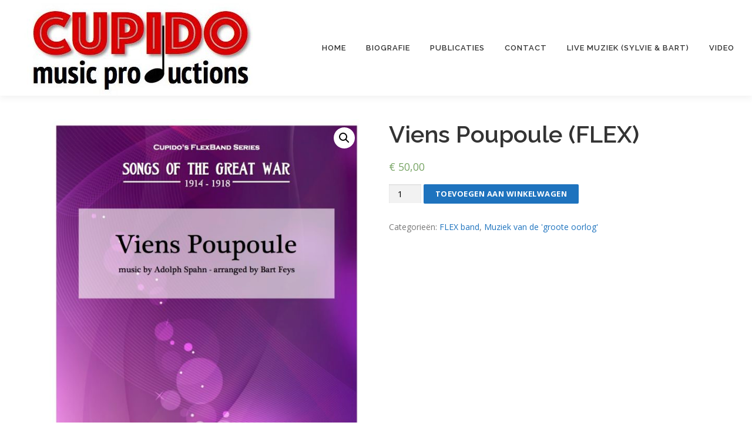

--- FILE ---
content_type: text/html; charset=UTF-8
request_url: https://www.cupidomusic.be/publicaties/harmonieorkest/muziek-van-de-groote-oorlog/viens-poupoule-flex/
body_size: 13523
content:
<!DOCTYPE html>
<html dir="ltr" lang="nl-NL"
	prefix="og: https://ogp.me/ns#" >
<head>
<meta charset="UTF-8">
<meta name="viewport" content="width=device-width, initial-scale=1">
<link rel="profile" href="http://gmpg.org/xfn/11">
<title>Viens Poupoule (FLEX) - CUPIDO MUSIC PRODUCTIONS</title>

		<!-- All in One SEO 4.2.8 - aioseo.com -->
		<meta name="robots" content="max-image-preview:large" />
		<link rel="canonical" href="https://www.cupidomusic.be/publicaties/harmonieorkest/muziek-van-de-groote-oorlog/viens-poupoule-flex/" />
		<meta name="generator" content="All in One SEO (AIOSEO) 4.2.8 " />
		<meta property="og:locale" content="nl_NL" />
		<meta property="og:site_name" content="CUPIDO MUSIC PRODUCTIONS -" />
		<meta property="og:type" content="article" />
		<meta property="og:title" content="Viens Poupoule (FLEX) - CUPIDO MUSIC PRODUCTIONS" />
		<meta property="og:url" content="https://www.cupidomusic.be/publicaties/harmonieorkest/muziek-van-de-groote-oorlog/viens-poupoule-flex/" />
		<meta property="og:image" content="https://www.cupidomusic.be/wp-content/uploads/2017/03/cropped-cropped-cupidologoweb-1.jpg" />
		<meta property="og:image:secure_url" content="https://www.cupidomusic.be/wp-content/uploads/2017/03/cropped-cropped-cupidologoweb-1.jpg" />
		<meta property="og:image:width" content="425" />
		<meta property="og:image:height" content="163" />
		<meta property="article:published_time" content="2018-06-28T18:54:56+00:00" />
		<meta property="article:modified_time" content="2018-06-28T19:45:25+00:00" />
		<meta name="twitter:card" content="summary_large_image" />
		<meta name="twitter:title" content="Viens Poupoule (FLEX) - CUPIDO MUSIC PRODUCTIONS" />
		<meta name="twitter:image" content="https://www.cupidomusic.be/wp-content/uploads/2017/03/cropped-cropped-cupidologoweb-1.jpg" />
		<script type="application/ld+json" class="aioseo-schema">
			{"@context":"https:\/\/schema.org","@graph":[{"@type":"BreadcrumbList","@id":"https:\/\/www.cupidomusic.be\/publicaties\/harmonieorkest\/muziek-van-de-groote-oorlog\/viens-poupoule-flex\/#breadcrumblist","itemListElement":[{"@type":"ListItem","@id":"https:\/\/www.cupidomusic.be\/#listItem","position":1,"item":{"@type":"WebPage","@id":"https:\/\/www.cupidomusic.be\/","name":"Home","description":"CUPIDO MUSIC PRODUCTIONS COMPONIST \u2013 UITGEVER \u2013 PIANIST \u2013 DIRIGENT \u2013 ORGANISATOR Welkom op mijn website! Al vele jaren maak ik arrangementen voor de koren en orkesten waarbij ik als dirigent verbonden ben. U kunt bij mij ook terecht voor nieuwe arrangementen voor blaasorkest, big band, koor en andere (flexibele) bezettingen, op maat van uw","url":"https:\/\/www.cupidomusic.be\/"},"nextItem":"https:\/\/www.cupidomusic.be\/publicaties\/harmonieorkest\/muziek-van-de-groote-oorlog\/viens-poupoule-flex\/#listItem"},{"@type":"ListItem","@id":"https:\/\/www.cupidomusic.be\/publicaties\/harmonieorkest\/muziek-van-de-groote-oorlog\/viens-poupoule-flex\/#listItem","position":2,"item":{"@type":"WebPage","@id":"https:\/\/www.cupidomusic.be\/publicaties\/harmonieorkest\/muziek-van-de-groote-oorlog\/viens-poupoule-flex\/","name":"Viens Poupoule (FLEX)","url":"https:\/\/www.cupidomusic.be\/publicaties\/harmonieorkest\/muziek-van-de-groote-oorlog\/viens-poupoule-flex\/"},"previousItem":"https:\/\/www.cupidomusic.be\/#listItem"}]},{"@type":"ItemPage","@id":"https:\/\/www.cupidomusic.be\/publicaties\/harmonieorkest\/muziek-van-de-groote-oorlog\/viens-poupoule-flex\/#itempage","url":"https:\/\/www.cupidomusic.be\/publicaties\/harmonieorkest\/muziek-van-de-groote-oorlog\/viens-poupoule-flex\/","name":"Viens Poupoule (FLEX) - CUPIDO MUSIC PRODUCTIONS","inLanguage":"nl-NL","isPartOf":{"@id":"https:\/\/www.cupidomusic.be\/#website"},"breadcrumb":{"@id":"https:\/\/www.cupidomusic.be\/publicaties\/harmonieorkest\/muziek-van-de-groote-oorlog\/viens-poupoule-flex\/#breadcrumblist"},"author":"https:\/\/www.cupidomusic.be\/author\/bart\/#author","creator":"https:\/\/www.cupidomusic.be\/author\/bart\/#author","image":{"@type":"ImageObject","url":"https:\/\/www.cupidomusic.be\/wp-content\/uploads\/2018\/06\/COVER_VIENS-POUPOULE_flex.jpg","@id":"https:\/\/www.cupidomusic.be\/#mainImage","width":1239,"height":1754},"primaryImageOfPage":{"@id":"https:\/\/www.cupidomusic.be\/publicaties\/harmonieorkest\/muziek-van-de-groote-oorlog\/viens-poupoule-flex\/#mainImage"},"datePublished":"2018-06-28T18:54:56+02:00","dateModified":"2018-06-28T19:45:25+02:00"},{"@type":"Organization","@id":"https:\/\/www.cupidomusic.be\/#organization","name":"CUPIDO MUSIC PRODUCTIONS","url":"https:\/\/www.cupidomusic.be\/","logo":{"@type":"ImageObject","url":"https:\/\/www.cupidomusic.be\/wp-content\/uploads\/2017\/03\/cropped-cropped-cupidologoweb-1.jpg","@id":"https:\/\/www.cupidomusic.be\/#organizationLogo","width":425,"height":163},"image":{"@id":"https:\/\/www.cupidomusic.be\/#organizationLogo"}},{"@type":"WebSite","@id":"https:\/\/www.cupidomusic.be\/#website","url":"https:\/\/www.cupidomusic.be\/","name":"CUPIDO MUSIC PRODUCTIONS","inLanguage":"nl-NL","publisher":{"@id":"https:\/\/www.cupidomusic.be\/#organization"}}]}
		</script>
		<!-- All in One SEO -->

<link rel='dns-prefetch' href='//fonts.googleapis.com' />
<link rel="alternate" type="application/rss+xml" title="CUPIDO MUSIC PRODUCTIONS &raquo; feed" href="https://www.cupidomusic.be/feed/" />
<link rel="alternate" type="application/rss+xml" title="CUPIDO MUSIC PRODUCTIONS &raquo; reactiesfeed" href="https://www.cupidomusic.be/comments/feed/" />
<link rel="alternate" type="application/rss+xml" title="CUPIDO MUSIC PRODUCTIONS &raquo; Viens Poupoule (FLEX) reactiesfeed" href="https://www.cupidomusic.be/publicaties/harmonieorkest/muziek-van-de-groote-oorlog/viens-poupoule-flex/feed/" />
<script type="text/javascript">
/* <![CDATA[ */
window._wpemojiSettings = {"baseUrl":"https:\/\/s.w.org\/images\/core\/emoji\/14.0.0\/72x72\/","ext":".png","svgUrl":"https:\/\/s.w.org\/images\/core\/emoji\/14.0.0\/svg\/","svgExt":".svg","source":{"concatemoji":"https:\/\/www.cupidomusic.be\/wp-includes\/js\/wp-emoji-release.min.js?ver=6.4.7"}};
/*! This file is auto-generated */
!function(i,n){var o,s,e;function c(e){try{var t={supportTests:e,timestamp:(new Date).valueOf()};sessionStorage.setItem(o,JSON.stringify(t))}catch(e){}}function p(e,t,n){e.clearRect(0,0,e.canvas.width,e.canvas.height),e.fillText(t,0,0);var t=new Uint32Array(e.getImageData(0,0,e.canvas.width,e.canvas.height).data),r=(e.clearRect(0,0,e.canvas.width,e.canvas.height),e.fillText(n,0,0),new Uint32Array(e.getImageData(0,0,e.canvas.width,e.canvas.height).data));return t.every(function(e,t){return e===r[t]})}function u(e,t,n){switch(t){case"flag":return n(e,"\ud83c\udff3\ufe0f\u200d\u26a7\ufe0f","\ud83c\udff3\ufe0f\u200b\u26a7\ufe0f")?!1:!n(e,"\ud83c\uddfa\ud83c\uddf3","\ud83c\uddfa\u200b\ud83c\uddf3")&&!n(e,"\ud83c\udff4\udb40\udc67\udb40\udc62\udb40\udc65\udb40\udc6e\udb40\udc67\udb40\udc7f","\ud83c\udff4\u200b\udb40\udc67\u200b\udb40\udc62\u200b\udb40\udc65\u200b\udb40\udc6e\u200b\udb40\udc67\u200b\udb40\udc7f");case"emoji":return!n(e,"\ud83e\udef1\ud83c\udffb\u200d\ud83e\udef2\ud83c\udfff","\ud83e\udef1\ud83c\udffb\u200b\ud83e\udef2\ud83c\udfff")}return!1}function f(e,t,n){var r="undefined"!=typeof WorkerGlobalScope&&self instanceof WorkerGlobalScope?new OffscreenCanvas(300,150):i.createElement("canvas"),a=r.getContext("2d",{willReadFrequently:!0}),o=(a.textBaseline="top",a.font="600 32px Arial",{});return e.forEach(function(e){o[e]=t(a,e,n)}),o}function t(e){var t=i.createElement("script");t.src=e,t.defer=!0,i.head.appendChild(t)}"undefined"!=typeof Promise&&(o="wpEmojiSettingsSupports",s=["flag","emoji"],n.supports={everything:!0,everythingExceptFlag:!0},e=new Promise(function(e){i.addEventListener("DOMContentLoaded",e,{once:!0})}),new Promise(function(t){var n=function(){try{var e=JSON.parse(sessionStorage.getItem(o));if("object"==typeof e&&"number"==typeof e.timestamp&&(new Date).valueOf()<e.timestamp+604800&&"object"==typeof e.supportTests)return e.supportTests}catch(e){}return null}();if(!n){if("undefined"!=typeof Worker&&"undefined"!=typeof OffscreenCanvas&&"undefined"!=typeof URL&&URL.createObjectURL&&"undefined"!=typeof Blob)try{var e="postMessage("+f.toString()+"("+[JSON.stringify(s),u.toString(),p.toString()].join(",")+"));",r=new Blob([e],{type:"text/javascript"}),a=new Worker(URL.createObjectURL(r),{name:"wpTestEmojiSupports"});return void(a.onmessage=function(e){c(n=e.data),a.terminate(),t(n)})}catch(e){}c(n=f(s,u,p))}t(n)}).then(function(e){for(var t in e)n.supports[t]=e[t],n.supports.everything=n.supports.everything&&n.supports[t],"flag"!==t&&(n.supports.everythingExceptFlag=n.supports.everythingExceptFlag&&n.supports[t]);n.supports.everythingExceptFlag=n.supports.everythingExceptFlag&&!n.supports.flag,n.DOMReady=!1,n.readyCallback=function(){n.DOMReady=!0}}).then(function(){return e}).then(function(){var e;n.supports.everything||(n.readyCallback(),(e=n.source||{}).concatemoji?t(e.concatemoji):e.wpemoji&&e.twemoji&&(t(e.twemoji),t(e.wpemoji)))}))}((window,document),window._wpemojiSettings);
/* ]]> */
</script>
<style id='wp-emoji-styles-inline-css' type='text/css'>

	img.wp-smiley, img.emoji {
		display: inline !important;
		border: none !important;
		box-shadow: none !important;
		height: 1em !important;
		width: 1em !important;
		margin: 0 0.07em !important;
		vertical-align: -0.1em !important;
		background: none !important;
		padding: 0 !important;
	}
</style>
<link rel='stylesheet' id='wp-block-library-css' href='https://www.cupidomusic.be/wp-includes/css/dist/block-library/style.min.css?ver=6.4.7' type='text/css' media='all' />
<link rel='stylesheet' id='wc-blocks-vendors-style-css' href='https://www.cupidomusic.be/wp-content/plugins/woocommerce/packages/woocommerce-blocks/build/wc-blocks-vendors-style.css?ver=8.9.2' type='text/css' media='all' />
<link rel='stylesheet' id='wc-blocks-style-css' href='https://www.cupidomusic.be/wp-content/plugins/woocommerce/packages/woocommerce-blocks/build/wc-blocks-style.css?ver=8.9.2' type='text/css' media='all' />
<style id='classic-theme-styles-inline-css' type='text/css'>
/*! This file is auto-generated */
.wp-block-button__link{color:#fff;background-color:#32373c;border-radius:9999px;box-shadow:none;text-decoration:none;padding:calc(.667em + 2px) calc(1.333em + 2px);font-size:1.125em}.wp-block-file__button{background:#32373c;color:#fff;text-decoration:none}
</style>
<style id='global-styles-inline-css' type='text/css'>
body{--wp--preset--color--black: #000000;--wp--preset--color--cyan-bluish-gray: #abb8c3;--wp--preset--color--white: #ffffff;--wp--preset--color--pale-pink: #f78da7;--wp--preset--color--vivid-red: #cf2e2e;--wp--preset--color--luminous-vivid-orange: #ff6900;--wp--preset--color--luminous-vivid-amber: #fcb900;--wp--preset--color--light-green-cyan: #7bdcb5;--wp--preset--color--vivid-green-cyan: #00d084;--wp--preset--color--pale-cyan-blue: #8ed1fc;--wp--preset--color--vivid-cyan-blue: #0693e3;--wp--preset--color--vivid-purple: #9b51e0;--wp--preset--gradient--vivid-cyan-blue-to-vivid-purple: linear-gradient(135deg,rgba(6,147,227,1) 0%,rgb(155,81,224) 100%);--wp--preset--gradient--light-green-cyan-to-vivid-green-cyan: linear-gradient(135deg,rgb(122,220,180) 0%,rgb(0,208,130) 100%);--wp--preset--gradient--luminous-vivid-amber-to-luminous-vivid-orange: linear-gradient(135deg,rgba(252,185,0,1) 0%,rgba(255,105,0,1) 100%);--wp--preset--gradient--luminous-vivid-orange-to-vivid-red: linear-gradient(135deg,rgba(255,105,0,1) 0%,rgb(207,46,46) 100%);--wp--preset--gradient--very-light-gray-to-cyan-bluish-gray: linear-gradient(135deg,rgb(238,238,238) 0%,rgb(169,184,195) 100%);--wp--preset--gradient--cool-to-warm-spectrum: linear-gradient(135deg,rgb(74,234,220) 0%,rgb(151,120,209) 20%,rgb(207,42,186) 40%,rgb(238,44,130) 60%,rgb(251,105,98) 80%,rgb(254,248,76) 100%);--wp--preset--gradient--blush-light-purple: linear-gradient(135deg,rgb(255,206,236) 0%,rgb(152,150,240) 100%);--wp--preset--gradient--blush-bordeaux: linear-gradient(135deg,rgb(254,205,165) 0%,rgb(254,45,45) 50%,rgb(107,0,62) 100%);--wp--preset--gradient--luminous-dusk: linear-gradient(135deg,rgb(255,203,112) 0%,rgb(199,81,192) 50%,rgb(65,88,208) 100%);--wp--preset--gradient--pale-ocean: linear-gradient(135deg,rgb(255,245,203) 0%,rgb(182,227,212) 50%,rgb(51,167,181) 100%);--wp--preset--gradient--electric-grass: linear-gradient(135deg,rgb(202,248,128) 0%,rgb(113,206,126) 100%);--wp--preset--gradient--midnight: linear-gradient(135deg,rgb(2,3,129) 0%,rgb(40,116,252) 100%);--wp--preset--font-size--small: 13px;--wp--preset--font-size--medium: 20px;--wp--preset--font-size--large: 36px;--wp--preset--font-size--x-large: 42px;--wp--preset--spacing--20: 0.44rem;--wp--preset--spacing--30: 0.67rem;--wp--preset--spacing--40: 1rem;--wp--preset--spacing--50: 1.5rem;--wp--preset--spacing--60: 2.25rem;--wp--preset--spacing--70: 3.38rem;--wp--preset--spacing--80: 5.06rem;--wp--preset--shadow--natural: 6px 6px 9px rgba(0, 0, 0, 0.2);--wp--preset--shadow--deep: 12px 12px 50px rgba(0, 0, 0, 0.4);--wp--preset--shadow--sharp: 6px 6px 0px rgba(0, 0, 0, 0.2);--wp--preset--shadow--outlined: 6px 6px 0px -3px rgba(255, 255, 255, 1), 6px 6px rgba(0, 0, 0, 1);--wp--preset--shadow--crisp: 6px 6px 0px rgba(0, 0, 0, 1);}:where(.is-layout-flex){gap: 0.5em;}:where(.is-layout-grid){gap: 0.5em;}body .is-layout-flow > .alignleft{float: left;margin-inline-start: 0;margin-inline-end: 2em;}body .is-layout-flow > .alignright{float: right;margin-inline-start: 2em;margin-inline-end: 0;}body .is-layout-flow > .aligncenter{margin-left: auto !important;margin-right: auto !important;}body .is-layout-constrained > .alignleft{float: left;margin-inline-start: 0;margin-inline-end: 2em;}body .is-layout-constrained > .alignright{float: right;margin-inline-start: 2em;margin-inline-end: 0;}body .is-layout-constrained > .aligncenter{margin-left: auto !important;margin-right: auto !important;}body .is-layout-constrained > :where(:not(.alignleft):not(.alignright):not(.alignfull)){max-width: var(--wp--style--global--content-size);margin-left: auto !important;margin-right: auto !important;}body .is-layout-constrained > .alignwide{max-width: var(--wp--style--global--wide-size);}body .is-layout-flex{display: flex;}body .is-layout-flex{flex-wrap: wrap;align-items: center;}body .is-layout-flex > *{margin: 0;}body .is-layout-grid{display: grid;}body .is-layout-grid > *{margin: 0;}:where(.wp-block-columns.is-layout-flex){gap: 2em;}:where(.wp-block-columns.is-layout-grid){gap: 2em;}:where(.wp-block-post-template.is-layout-flex){gap: 1.25em;}:where(.wp-block-post-template.is-layout-grid){gap: 1.25em;}.has-black-color{color: var(--wp--preset--color--black) !important;}.has-cyan-bluish-gray-color{color: var(--wp--preset--color--cyan-bluish-gray) !important;}.has-white-color{color: var(--wp--preset--color--white) !important;}.has-pale-pink-color{color: var(--wp--preset--color--pale-pink) !important;}.has-vivid-red-color{color: var(--wp--preset--color--vivid-red) !important;}.has-luminous-vivid-orange-color{color: var(--wp--preset--color--luminous-vivid-orange) !important;}.has-luminous-vivid-amber-color{color: var(--wp--preset--color--luminous-vivid-amber) !important;}.has-light-green-cyan-color{color: var(--wp--preset--color--light-green-cyan) !important;}.has-vivid-green-cyan-color{color: var(--wp--preset--color--vivid-green-cyan) !important;}.has-pale-cyan-blue-color{color: var(--wp--preset--color--pale-cyan-blue) !important;}.has-vivid-cyan-blue-color{color: var(--wp--preset--color--vivid-cyan-blue) !important;}.has-vivid-purple-color{color: var(--wp--preset--color--vivid-purple) !important;}.has-black-background-color{background-color: var(--wp--preset--color--black) !important;}.has-cyan-bluish-gray-background-color{background-color: var(--wp--preset--color--cyan-bluish-gray) !important;}.has-white-background-color{background-color: var(--wp--preset--color--white) !important;}.has-pale-pink-background-color{background-color: var(--wp--preset--color--pale-pink) !important;}.has-vivid-red-background-color{background-color: var(--wp--preset--color--vivid-red) !important;}.has-luminous-vivid-orange-background-color{background-color: var(--wp--preset--color--luminous-vivid-orange) !important;}.has-luminous-vivid-amber-background-color{background-color: var(--wp--preset--color--luminous-vivid-amber) !important;}.has-light-green-cyan-background-color{background-color: var(--wp--preset--color--light-green-cyan) !important;}.has-vivid-green-cyan-background-color{background-color: var(--wp--preset--color--vivid-green-cyan) !important;}.has-pale-cyan-blue-background-color{background-color: var(--wp--preset--color--pale-cyan-blue) !important;}.has-vivid-cyan-blue-background-color{background-color: var(--wp--preset--color--vivid-cyan-blue) !important;}.has-vivid-purple-background-color{background-color: var(--wp--preset--color--vivid-purple) !important;}.has-black-border-color{border-color: var(--wp--preset--color--black) !important;}.has-cyan-bluish-gray-border-color{border-color: var(--wp--preset--color--cyan-bluish-gray) !important;}.has-white-border-color{border-color: var(--wp--preset--color--white) !important;}.has-pale-pink-border-color{border-color: var(--wp--preset--color--pale-pink) !important;}.has-vivid-red-border-color{border-color: var(--wp--preset--color--vivid-red) !important;}.has-luminous-vivid-orange-border-color{border-color: var(--wp--preset--color--luminous-vivid-orange) !important;}.has-luminous-vivid-amber-border-color{border-color: var(--wp--preset--color--luminous-vivid-amber) !important;}.has-light-green-cyan-border-color{border-color: var(--wp--preset--color--light-green-cyan) !important;}.has-vivid-green-cyan-border-color{border-color: var(--wp--preset--color--vivid-green-cyan) !important;}.has-pale-cyan-blue-border-color{border-color: var(--wp--preset--color--pale-cyan-blue) !important;}.has-vivid-cyan-blue-border-color{border-color: var(--wp--preset--color--vivid-cyan-blue) !important;}.has-vivid-purple-border-color{border-color: var(--wp--preset--color--vivid-purple) !important;}.has-vivid-cyan-blue-to-vivid-purple-gradient-background{background: var(--wp--preset--gradient--vivid-cyan-blue-to-vivid-purple) !important;}.has-light-green-cyan-to-vivid-green-cyan-gradient-background{background: var(--wp--preset--gradient--light-green-cyan-to-vivid-green-cyan) !important;}.has-luminous-vivid-amber-to-luminous-vivid-orange-gradient-background{background: var(--wp--preset--gradient--luminous-vivid-amber-to-luminous-vivid-orange) !important;}.has-luminous-vivid-orange-to-vivid-red-gradient-background{background: var(--wp--preset--gradient--luminous-vivid-orange-to-vivid-red) !important;}.has-very-light-gray-to-cyan-bluish-gray-gradient-background{background: var(--wp--preset--gradient--very-light-gray-to-cyan-bluish-gray) !important;}.has-cool-to-warm-spectrum-gradient-background{background: var(--wp--preset--gradient--cool-to-warm-spectrum) !important;}.has-blush-light-purple-gradient-background{background: var(--wp--preset--gradient--blush-light-purple) !important;}.has-blush-bordeaux-gradient-background{background: var(--wp--preset--gradient--blush-bordeaux) !important;}.has-luminous-dusk-gradient-background{background: var(--wp--preset--gradient--luminous-dusk) !important;}.has-pale-ocean-gradient-background{background: var(--wp--preset--gradient--pale-ocean) !important;}.has-electric-grass-gradient-background{background: var(--wp--preset--gradient--electric-grass) !important;}.has-midnight-gradient-background{background: var(--wp--preset--gradient--midnight) !important;}.has-small-font-size{font-size: var(--wp--preset--font-size--small) !important;}.has-medium-font-size{font-size: var(--wp--preset--font-size--medium) !important;}.has-large-font-size{font-size: var(--wp--preset--font-size--large) !important;}.has-x-large-font-size{font-size: var(--wp--preset--font-size--x-large) !important;}
.wp-block-navigation a:where(:not(.wp-element-button)){color: inherit;}
:where(.wp-block-post-template.is-layout-flex){gap: 1.25em;}:where(.wp-block-post-template.is-layout-grid){gap: 1.25em;}
:where(.wp-block-columns.is-layout-flex){gap: 2em;}:where(.wp-block-columns.is-layout-grid){gap: 2em;}
.wp-block-pullquote{font-size: 1.5em;line-height: 1.6;}
</style>
<link rel='stylesheet' id='contact-form-7-css' href='https://www.cupidomusic.be/wp-content/plugins/contact-form-7/includes/css/styles.css?ver=5.7.1' type='text/css' media='all' />
<link rel='stylesheet' id='photoswipe-css' href='https://www.cupidomusic.be/wp-content/plugins/woocommerce/assets/css/photoswipe/photoswipe.min.css?ver=7.2.0' type='text/css' media='all' />
<link rel='stylesheet' id='photoswipe-default-skin-css' href='https://www.cupidomusic.be/wp-content/plugins/woocommerce/assets/css/photoswipe/default-skin/default-skin.min.css?ver=7.2.0' type='text/css' media='all' />
<link rel='stylesheet' id='woocommerce-layout-css' href='https://www.cupidomusic.be/wp-content/plugins/woocommerce/assets/css/woocommerce-layout.css?ver=7.2.0' type='text/css' media='all' />
<link rel='stylesheet' id='woocommerce-smallscreen-css' href='https://www.cupidomusic.be/wp-content/plugins/woocommerce/assets/css/woocommerce-smallscreen.css?ver=7.2.0' type='text/css' media='only screen and (max-width: 768px)' />
<link rel='stylesheet' id='woocommerce-general-css' href='https://www.cupidomusic.be/wp-content/plugins/woocommerce/assets/css/woocommerce.css?ver=7.2.0' type='text/css' media='all' />
<style id='woocommerce-inline-inline-css' type='text/css'>
.woocommerce form .form-row .required { visibility: visible; }
</style>
<link rel='stylesheet' id='onepress-fonts-css' href='https://fonts.googleapis.com/css?family=Raleway%3A400%2C500%2C600%2C700%2C300%2C100%2C800%2C900%7COpen+Sans%3A400%2C300%2C300italic%2C400italic%2C600%2C600italic%2C700%2C700italic&#038;subset=latin%2Clatin-ext&#038;ver=2.2.4' type='text/css' media='all' />
<link rel='stylesheet' id='onepress-animate-css' href='https://www.cupidomusic.be/wp-content/themes/onepress/assets/css/animate.min.css?ver=2.2.4' type='text/css' media='all' />
<link rel='stylesheet' id='onepress-fa-css' href='https://www.cupidomusic.be/wp-content/themes/onepress/assets/css/font-awesome.min.css?ver=4.7.0' type='text/css' media='all' />
<link rel='stylesheet' id='onepress-bootstrap-css' href='https://www.cupidomusic.be/wp-content/themes/onepress/assets/css/bootstrap.min.css?ver=2.2.4' type='text/css' media='all' />
<link rel='stylesheet' id='onepress-style-css' href='https://www.cupidomusic.be/wp-content/themes/onepress/style.css?ver=6.4.7' type='text/css' media='all' />
<style id='onepress-style-inline-css' type='text/css'>
#main .video-section section.hero-slideshow-wrapper{background:transparent}.hero-slideshow-wrapper:after{position:absolute;top:0px;left:0px;width:100%;height:100%;background-color:rgba(0,0,0,0.3);display:block;content:""}.body-desktop .parallax-hero .hero-slideshow-wrapper:after{display:none!important}#parallax-hero>.parallax-bg::before{background-color:rgba(0,0,0,0.3);opacity:1}.body-desktop .parallax-hero .hero-slideshow-wrapper:after{display:none!important}a,.screen-reader-text:hover,.screen-reader-text:active,.screen-reader-text:focus,.header-social a,.onepress-menu a:hover,.onepress-menu ul li a:hover,.onepress-menu li.onepress-current-item>a,.onepress-menu ul li.current-menu-item>a,.onepress-menu>li a.menu-actived,.onepress-menu.onepress-menu-mobile li.onepress-current-item>a,.site-footer a,.site-footer .footer-social a:hover,.site-footer .btt a:hover,.highlight,#comments .comment .comment-wrapper .comment-meta .comment-time:hover,#comments .comment .comment-wrapper .comment-meta .comment-reply-link:hover,#comments .comment .comment-wrapper .comment-meta .comment-edit-link:hover,.btn-theme-primary-outline,.sidebar .widget a:hover,.section-services .service-item .service-image i,.counter_item .counter__number,.team-member .member-thumb .member-profile a:hover,.icon-background-default{color:#1e73be}input[type="reset"],input[type="submit"],input[type="submit"],input[type="reset"]:hover,input[type="submit"]:hover,input[type="submit"]:hover .nav-links a:hover,.btn-theme-primary,.btn-theme-primary-outline:hover,.section-testimonials .card-theme-primary,.woocommerce #respond input#submit,.woocommerce a.button,.woocommerce button.button,.woocommerce input.button,.woocommerce button.button.alt,.pirate-forms-submit-button,.pirate-forms-submit-button:hover,input[type="reset"],input[type="submit"],input[type="submit"],.pirate-forms-submit-button,.contact-form div.wpforms-container-full .wpforms-form .wpforms-submit,.contact-form div.wpforms-container-full .wpforms-form .wpforms-submit:hover,.nav-links a:hover,.nav-links a.current,.nav-links .page-numbers:hover,.nav-links .page-numbers.current{background:#1e73be}.btn-theme-primary-outline,.btn-theme-primary-outline:hover,.pricing__item:hover,.section-testimonials .card-theme-primary,.entry-content blockquote{border-color:#1e73be}.woocommerce #respond input#submit.alt,.woocommerce a.button.alt,.woocommerce button.button.alt,.woocommerce input.button.alt{background-color:#1e73be}.woocommerce #respond input#submit.alt:hover,.woocommerce a.button.alt:hover,.woocommerce button.button.alt:hover,.woocommerce input.button.alt:hover{background-color:#1e73be}.feature-item:hover .icon-background-default{color:#ffffff}.page-header.page--cover:before{background:rgba(0,0,0,1)}.page-header:before{background:rgba(0,0,0,1)}.site-header,.is-transparent .site-header.header-fixed{background:#ffffff;border-bottom:0px none}#page .site-branding .site-description{color:#ffffff}.site-footer{background-color:#dd3333}.site-footer .footer-connect .follow-heading,.site-footer .footer-social a{color:rgba(255,255,255,0.9)}.site-footer .site-info,.site-footer .btt a{background-color:#000000}.site-footer .site-info{color:rgba(255,255,255,0.7)}.site-footer .btt a,.site-footer .site-info a{color:rgba(255,255,255,0.9)}#footer-widgets{}.gallery-carousel .g-item{padding:0px 1px}.gallery-carousel{margin-left:-1px;margin-right:-1px}.gallery-grid .g-item,.gallery-masonry .g-item .inner{padding:1px}.gallery-grid,.gallery-masonry{margin:-1px}
</style>
<script type="text/javascript" id="jquery-core-js-extra">
/* <![CDATA[ */
var onepress_js_settings = {"onepress_disable_animation":"","onepress_disable_sticky_header":"0","onepress_vertical_align_menu":"1","hero_animation":"bounceIn","hero_speed":"3000","hero_fade":"750","hero_duration":"5000","hero_disable_preload":"","is_home":"","gallery_enable":"","is_rtl":""};
/* ]]> */
</script>
<script type="text/javascript" src="https://www.cupidomusic.be/wp-includes/js/jquery/jquery.min.js?ver=3.7.1" id="jquery-core-js"></script>
<script type="text/javascript" src="https://www.cupidomusic.be/wp-includes/js/jquery/jquery-migrate.min.js?ver=3.4.1" id="jquery-migrate-js"></script>
<script type="text/javascript" id="pirate-forms-custom-spam-js-extra">
/* <![CDATA[ */
var pf = {"spam":{"label":"Ik ben mens!","value":"b996b60324"}};
/* ]]> */
</script>
<script type="text/javascript" src="https://www.cupidomusic.be/wp-content/plugins/pirate-forms/public/js/custom-spam.js?ver=6.4.7" id="pirate-forms-custom-spam-js"></script>
<link rel="https://api.w.org/" href="https://www.cupidomusic.be/wp-json/" /><link rel="alternate" type="application/json" href="https://www.cupidomusic.be/wp-json/wp/v2/product/1678" /><link rel="EditURI" type="application/rsd+xml" title="RSD" href="https://www.cupidomusic.be/xmlrpc.php?rsd" />
<meta name="generator" content="WordPress 6.4.7" />
<meta name="generator" content="WooCommerce 7.2.0" />
<link rel='shortlink' href='https://www.cupidomusic.be/?p=1678' />
<link rel="alternate" type="application/json+oembed" href="https://www.cupidomusic.be/wp-json/oembed/1.0/embed?url=https%3A%2F%2Fwww.cupidomusic.be%2Fpublicaties%2Fharmonieorkest%2Fmuziek-van-de-groote-oorlog%2Fviens-poupoule-flex%2F" />
<link rel="alternate" type="text/xml+oembed" href="https://www.cupidomusic.be/wp-json/oembed/1.0/embed?url=https%3A%2F%2Fwww.cupidomusic.be%2Fpublicaties%2Fharmonieorkest%2Fmuziek-van-de-groote-oorlog%2Fviens-poupoule-flex%2F&#038;format=xml" />
<script type="text/javascript">
var esplayer_isAdmin=false; 
var esAudioPlayer_plugin_URL = 'https://www.cupidomusic.be/wp-content/plugins/esaudioplayer';
var esp_tt_data_encoded='';
var esp_tt_data; 
var esplayer_basecolor_play = '#dbdbdb';
var esplayer_symbolcolor_play = '#44cc00';
var esplayer_basecolor_stop = '#dbdbdb';
var esplayer_symbolcolor_stop = '#ff1505';
var esplayer_basecolor_pause = '#dbdbdb';
var esplayer_symbolcolor_pause = '#ff7d24';
var esplayer_color_slider_line = '#999999';
var esplayer_color_slider_knob = '#292929';
var esplayer_shadowsize = 0.25;
var esplayer_shadowcolor = '#a9a9a9';
var esplayer_cornersize = 18;
var esplayer_smartphonesize = 100;
</script>
<!--[if lt IE 9]><script type="text/javascript" src="https://www.cupidomusic.be/wp-content/plugins/esaudioplayer/excanvas.js"></script><![endif]-->
<script type="text/javascript" src="https://www.cupidomusic.be/wp-content/plugins/esaudioplayer/jquery.base64.min.js"></script>
<script type="text/javascript" src="https://www.cupidomusic.be/wp-content/plugins/esaudioplayer/print_r.js"></script>
<script type="text/javascript" src="https://www.cupidomusic.be/wp-content/plugins/esaudioplayer/binaryajax.js"></script>
<script type="text/javascript" src="https://www.cupidomusic.be/wp-content/plugins/esaudioplayer/soundmanager2-jsmin.js"></script>
<script type="text/javascript" src="https://www.cupidomusic.be/wp-content/plugins/esaudioplayer/esplayer_tes_min.js"></script>
<script type="text/javascript" src="https://www.cupidomusic.be/wp-content/plugins/esaudioplayer/esplayer_tt.js"></script>
	<noscript><style>.woocommerce-product-gallery{ opacity: 1 !important; }</style></noscript>
	<style type="text/css">.recentcomments a{display:inline !important;padding:0 !important;margin:0 !important;}</style></head>

<body class="product-template-default single single-product postid-1678 wp-custom-logo theme-onepress woocommerce woocommerce-page woocommerce-no-js">
<div id="page" class="hfeed site">
	<a class="skip-link screen-reader-text" href="#content">Naar de inhoud springen</a>
    <div id="header-section" class="h-on-top no-transparent">		<header id="masthead" class="site-header header-full-width is-sticky no-scroll no-t h-on-top" role="banner">
			<div class="container">
				<div class="site-branding">
				<div class="site-brand-inner has-logo-img no-desc"><div class="site-logo-div"><a href="https://www.cupidomusic.be/" class="custom-logo-link  no-t-logo" rel="home" itemprop="url"><img width="425" height="163" src="https://www.cupidomusic.be/wp-content/uploads/2017/03/cropped-cropped-cupidologoweb-1.jpg" class="custom-logo" alt="CUPIDO MUSIC PRODUCTIONS" itemprop="logo" decoding="async" srcset="https://www.cupidomusic.be/wp-content/uploads/2017/03/cropped-cropped-cupidologoweb-1.jpg 425w, https://www.cupidomusic.be/wp-content/uploads/2017/03/cropped-cropped-cupidologoweb-1-300x115.jpg 300w" sizes="(max-width: 425px) 100vw, 425px" /></a></div></div>				</div>
				<div class="header-right-wrapper">
					<a href="#0" id="nav-toggle">Menu<span></span></a>
					<nav id="site-navigation" class="main-navigation" role="navigation">
						<ul class="onepress-menu">
							<li id="menu-item-1577" class="menu-item menu-item-type-post_type menu-item-object-page menu-item-home menu-item-1577"><a href="https://www.cupidomusic.be/">HOME</a></li>
<li id="menu-item-1637" class="menu-item menu-item-type-post_type menu-item-object-page menu-item-1637"><a href="https://www.cupidomusic.be/bart-feys/">BIOGRAFIE</a></li>
<li id="menu-item-1253" class="menu-item menu-item-type-post_type menu-item-object-page current_page_parent menu-item-1253"><a href="https://www.cupidomusic.be/publicaties/">Publicaties</a></li>
<li id="menu-item-2392" class="menu-item menu-item-type-post_type menu-item-object-page menu-item-2392"><a href="https://www.cupidomusic.be/contact/">Contact</a></li>
<li id="menu-item-1721" class="menu-item menu-item-type-post_type menu-item-object-page menu-item-1721"><a href="https://www.cupidomusic.be/live-entertainment/">LIVE MUZIEK (Sylvie &#038; Bart)</a></li>
<li id="menu-item-2034" class="menu-item menu-item-type-post_type menu-item-object-page menu-item-2034"><a href="https://www.cupidomusic.be/composities/">Video</a></li>
						</ul>
					</nav>
					<!-- #site-navigation -->
				</div>
			</div>
		</header><!-- #masthead -->
		</div>
	<div id="content" class="site-content">
		
		<div id="content-inside" class="container no-sidebar">
			<div id="primary" class="content-area">
				<main id="main" class="site-main" role="main">
					<div class="woocommerce-notices-wrapper"></div><div id="product-1678" class="product type-product post-1678 status-publish first instock product_cat-flex-band product_cat-muziek-van-de-groote-oorlog has-post-thumbnail virtual taxable purchasable product-type-simple">

	<div class="woocommerce-product-gallery woocommerce-product-gallery--with-images woocommerce-product-gallery--columns-4 images" data-columns="4" style="opacity: 0; transition: opacity .25s ease-in-out;">
	<figure class="woocommerce-product-gallery__wrapper">
		<div data-thumb="https://www.cupidomusic.be/wp-content/uploads/2018/06/COVER_VIENS-POUPOULE_flex-100x100.jpg" data-thumb-alt="" class="woocommerce-product-gallery__image"><a href="https://www.cupidomusic.be/wp-content/uploads/2018/06/COVER_VIENS-POUPOULE_flex.jpg"><img width="600" height="849" src="https://www.cupidomusic.be/wp-content/uploads/2018/06/COVER_VIENS-POUPOULE_flex-600x849.jpg" class="wp-post-image" alt="" title="COVER_VIENS POUPOULE_flex" data-caption="" data-src="https://www.cupidomusic.be/wp-content/uploads/2018/06/COVER_VIENS-POUPOULE_flex.jpg" data-large_image="https://www.cupidomusic.be/wp-content/uploads/2018/06/COVER_VIENS-POUPOULE_flex.jpg" data-large_image_width="1239" data-large_image_height="1754" decoding="async" srcset="https://www.cupidomusic.be/wp-content/uploads/2018/06/COVER_VIENS-POUPOULE_flex-600x849.jpg 600w, https://www.cupidomusic.be/wp-content/uploads/2018/06/COVER_VIENS-POUPOULE_flex-212x300.jpg 212w, https://www.cupidomusic.be/wp-content/uploads/2018/06/COVER_VIENS-POUPOULE_flex-768x1087.jpg 768w, https://www.cupidomusic.be/wp-content/uploads/2018/06/COVER_VIENS-POUPOULE_flex-723x1024.jpg 723w, https://www.cupidomusic.be/wp-content/uploads/2018/06/COVER_VIENS-POUPOULE_flex.jpg 1239w" sizes="(max-width: 600px) 100vw, 600px" /></a></div>	</figure>
</div>

	<div class="summary entry-summary">
		<h1 class="product_title entry-title">Viens Poupoule (FLEX)</h1><p class="price"><span class="woocommerce-Price-amount amount"><bdi><span class="woocommerce-Price-currencySymbol">&euro;</span>&nbsp;50,00</bdi></span></p>

	
	<form class="cart" action="https://www.cupidomusic.be/publicaties/harmonieorkest/muziek-van-de-groote-oorlog/viens-poupoule-flex/" method="post" enctype='multipart/form-data'>
		
		<div class="quantity">
		<label class="screen-reader-text" for="quantity_697cd7a545a86">Viens Poupoule (FLEX) aantal</label>
	<input
		type="number"
				id="quantity_697cd7a545a86"
		class="input-text qty text"
		name="quantity"
		value="1"
		title="Aantal"
		size="4"
		min="1"
		max=""
					step="1"
			placeholder=""
			inputmode="numeric"
			autocomplete="off"
			/>
	</div>

		<button type="submit" name="add-to-cart" value="1678" class="single_add_to_cart_button button alt wp-element-button">Toevoegen aan winkelwagen</button>

			</form>

	
<div class="product_meta">

	
	
	<span class="posted_in">Categorieën: <a href="https://www.cupidomusic.be/product-categorie/harmonieorkest/flex-band/" rel="tag">FLEX band</a>, <a href="https://www.cupidomusic.be/product-categorie/harmonieorkest/muziek-van-de-groote-oorlog/" rel="tag">Muziek van de 'groote oorlog'</a></span>
	
	
</div>
	</div>

	
	<div class="woocommerce-tabs wc-tabs-wrapper">
		<ul class="tabs wc-tabs" role="tablist">
							<li class="description_tab" id="tab-title-description" role="tab" aria-controls="tab-description">
					<a href="#tab-description">
						Beschrijving					</a>
				</li>
							<li class="reviews_tab" id="tab-title-reviews" role="tab" aria-controls="tab-reviews">
					<a href="#tab-reviews">
						Beoordelingen (0)					</a>
				</li>
					</ul>
					<div class="woocommerce-Tabs-panel woocommerce-Tabs-panel--description panel entry-content wc-tab" id="tab-description" role="tabpanel" aria-labelledby="tab-title-description">
				
	<h2>Beschrijving</h2>

<audio class="wp-audio-shortcode" id="audio-1678-2" preload="none" style="width: 100%;" controls="controls"><source type="audio/mpeg" src="https://www.cupidomusic.be/wp-content/uploads/2018/06/VIENS-POUPOULE_audio-sample.mp3?_=2" /><a href="https://www.cupidomusic.be/wp-content/uploads/2018/06/VIENS-POUPOULE_audio-sample.mp3">https://www.cupidomusic.be/wp-content/uploads/2018/06/VIENS-POUPOULE_audio-sample.mp3</a></audio>
			</div>
					<div class="woocommerce-Tabs-panel woocommerce-Tabs-panel--reviews panel entry-content wc-tab" id="tab-reviews" role="tabpanel" aria-labelledby="tab-title-reviews">
				<div id="reviews" class="woocommerce-Reviews">
	<div id="comments">
		<h2 class="woocommerce-Reviews-title">
			Beoordelingen		</h2>

					<p class="woocommerce-noreviews">Er zijn nog geen beoordelingen.</p>
			</div>

			<div id="review_form_wrapper">
			<div id="review_form">
					<div id="respond" class="comment-respond">
		<span id="reply-title" class="comment-reply-title">Wees de eerste om &ldquo;Viens Poupoule (FLEX)&rdquo; te beoordelen <small><a rel="nofollow" id="cancel-comment-reply-link" href="/publicaties/harmonieorkest/muziek-van-de-groote-oorlog/viens-poupoule-flex/#respond" style="display:none;">Reactie annuleren</a></small></span><form action="https://www.cupidomusic.be/wp-comments-post.php" method="post" id="commentform" class="comment-form" novalidate><p class="comment-notes"><span id="email-notes">Het e-mailadres wordt niet gepubliceerd.</span> <span class="required-field-message">Vereiste velden zijn gemarkeerd met <span class="required">*</span></span></p><p class="comment-form-comment"><label for="comment">Je beoordeling&nbsp;<span class="required">*</span></label><textarea id="comment" name="comment" cols="45" rows="8" required></textarea></p><p class="comment-form-author"><label for="author">Naam&nbsp;<span class="required">*</span></label><input id="author" name="author" type="text" value="" size="30" required /></p>
<p class="comment-form-email"><label for="email">E-mail&nbsp;<span class="required">*</span></label><input id="email" name="email" type="email" value="" size="30" required /></p>
<p class="comment-form-cookies-consent"><input id="wp-comment-cookies-consent" name="wp-comment-cookies-consent" type="checkbox" value="yes" /> <label for="wp-comment-cookies-consent">Mijn naam, e-mail en site bewaren in deze browser voor de volgende keer wanneer ik een reactie plaats.</label></p>
<p class="form-submit"><input name="submit" type="submit" id="submit" class="submit" value="Verzenden" /> <input type='hidden' name='comment_post_ID' value='1678' id='comment_post_ID' />
<input type='hidden' name='comment_parent' id='comment_parent' value='0' />
</p><p style="display: none !important;"><label>&#916;<textarea name="ak_hp_textarea" cols="45" rows="8" maxlength="100"></textarea></label><input type="hidden" id="ak_js_1" name="ak_js" value="151"/><script>document.getElementById( "ak_js_1" ).setAttribute( "value", ( new Date() ).getTime() );</script></p></form>	</div><!-- #respond -->
				</div>
		</div>
	
	<div class="clear"></div>
</div>
			</div>
		
			</div>


	<section class="related products">

					<h2>Gerelateerde producten</h2>
				
		<ul class="products columns-4">

			
					<li class="product type-product post-1359 status-publish first instock product_cat-harmonieorkest product_cat-muziek-van-de-groote-oorlog has-post-thumbnail virtual taxable purchasable product-type-simple">
	<a href="https://www.cupidomusic.be/publicaties/harmonieorkest/muziek-van-de-groote-oorlog/ma-ptite-mimi/" class="woocommerce-LoopProduct-link woocommerce-loop-product__link"><img width="300" height="300" src="https://www.cupidomusic.be/wp-content/uploads/2017/02/coverma-ptite-mimi-300x300.jpg" class="attachment-woocommerce_thumbnail size-woocommerce_thumbnail" alt="" decoding="async" srcset="https://www.cupidomusic.be/wp-content/uploads/2017/02/coverma-ptite-mimi-300x300.jpg 300w, https://www.cupidomusic.be/wp-content/uploads/2017/02/coverma-ptite-mimi-100x100.jpg 100w, https://www.cupidomusic.be/wp-content/uploads/2017/02/coverma-ptite-mimi-150x150.jpg 150w" sizes="(max-width: 300px) 100vw, 300px" /><h2 class="woocommerce-loop-product__title">Ma p&#8217;tite Mimi</h2>
	<span class="price"><span class="woocommerce-Price-amount amount"><bdi><span class="woocommerce-Price-currencySymbol">&euro;</span>&nbsp;48,40</bdi></span></span>
</a><a href="?add-to-cart=1359" data-quantity="1" class="button wp-element-button product_type_simple add_to_cart_button ajax_add_to_cart" data-product_id="1359" data-product_sku="CBS/2014.08" aria-label="Voeg &#039;Ma p&#039;tite Mimi&#039; toe aan je winkelwagen" rel="nofollow">Toevoegen aan winkelwagen</a></li>

			
					<li class="product type-product post-1330 status-publish instock product_cat-harmonieorkest product_cat-muziek-van-de-groote-oorlog has-post-thumbnail virtual taxable purchasable product-type-simple">
	<a href="https://www.cupidomusic.be/publicaties/harmonieorkest/muziek-van-de-groote-oorlog/songs-from-the-great-war/" class="woocommerce-LoopProduct-link woocommerce-loop-product__link"><img width="300" height="300" src="https://www.cupidomusic.be/wp-content/uploads/2017/01/coversongs-from-the-great-war-300x300.jpg" class="attachment-woocommerce_thumbnail size-woocommerce_thumbnail" alt="" decoding="async" loading="lazy" srcset="https://www.cupidomusic.be/wp-content/uploads/2017/01/coversongs-from-the-great-war-300x300.jpg 300w, https://www.cupidomusic.be/wp-content/uploads/2017/01/coversongs-from-the-great-war-100x100.jpg 100w, https://www.cupidomusic.be/wp-content/uploads/2017/01/coversongs-from-the-great-war-150x150.jpg 150w" sizes="(max-width: 300px) 100vw, 300px" /><h2 class="woocommerce-loop-product__title">Songs from the Great War</h2>
	<span class="price"><span class="woocommerce-Price-amount amount"><bdi><span class="woocommerce-Price-currencySymbol">&euro;</span>&nbsp;75,00</bdi></span></span>
</a><a href="?add-to-cart=1330" data-quantity="1" class="button wp-element-button product_type_simple add_to_cart_button ajax_add_to_cart" data-product_id="1330" data-product_sku="CBS/2011.01" aria-label="Voeg &#039;Songs from the Great War&#039; toe aan je winkelwagen" rel="nofollow">Toevoegen aan winkelwagen</a></li>

			
					<li class="product type-product post-1660 status-publish instock product_cat-flex-band product_cat-muziek-van-de-groote-oorlog has-post-thumbnail virtual taxable purchasable product-type-simple">
	<a href="https://www.cupidomusic.be/publicaties/harmonieorkest/muziek-van-de-groote-oorlog/shes-even-more-beautiful/" class="woocommerce-LoopProduct-link woocommerce-loop-product__link"><img width="300" height="300" src="https://www.cupidomusic.be/wp-content/uploads/2018/06/COVER_PACK-UP-YOUR-TROUBLES-IN-YOUR-OLD-KIT-BAG_flex-300x300.jpg" class="attachment-woocommerce_thumbnail size-woocommerce_thumbnail" alt="" decoding="async" loading="lazy" srcset="https://www.cupidomusic.be/wp-content/uploads/2018/06/COVER_PACK-UP-YOUR-TROUBLES-IN-YOUR-OLD-KIT-BAG_flex-300x300.jpg 300w, https://www.cupidomusic.be/wp-content/uploads/2018/06/COVER_PACK-UP-YOUR-TROUBLES-IN-YOUR-OLD-KIT-BAG_flex-100x100.jpg 100w, https://www.cupidomusic.be/wp-content/uploads/2018/06/COVER_PACK-UP-YOUR-TROUBLES-IN-YOUR-OLD-KIT-BAG_flex-150x150.jpg 150w" sizes="(max-width: 300px) 100vw, 300px" /><h2 class="woocommerce-loop-product__title">Pack Up Your Troubles And Your Old Kit Bag And Smile</h2>
	<span class="price"><span class="woocommerce-Price-amount amount"><bdi><span class="woocommerce-Price-currencySymbol">&euro;</span>&nbsp;50,00</bdi></span></span>
</a><a href="?add-to-cart=1660" data-quantity="1" class="button wp-element-button product_type_simple add_to_cart_button ajax_add_to_cart" data-product_id="1660" data-product_sku="" aria-label="Voeg &#039;Pack Up Your Troubles And Your Old Kit Bag And Smile&#039; toe aan je winkelwagen" rel="nofollow">Toevoegen aan winkelwagen</a></li>

			
					<li class="product type-product post-1657 status-publish last instock product_cat-flex-band product_cat-muziek-van-de-groote-oorlog has-post-thumbnail virtual taxable purchasable product-type-simple">
	<a href="https://www.cupidomusic.be/publicaties/harmonieorkest/muziek-van-de-groote-oorlog/mademoiselle-from-armentieres/" class="woocommerce-LoopProduct-link woocommerce-loop-product__link"><img width="300" height="300" src="https://www.cupidomusic.be/wp-content/uploads/2018/06/COVER_MADEMOISELLE-FROM-ARMENTIERES_flex-300x300.jpg" class="attachment-woocommerce_thumbnail size-woocommerce_thumbnail" alt="" decoding="async" loading="lazy" srcset="https://www.cupidomusic.be/wp-content/uploads/2018/06/COVER_MADEMOISELLE-FROM-ARMENTIERES_flex-300x300.jpg 300w, https://www.cupidomusic.be/wp-content/uploads/2018/06/COVER_MADEMOISELLE-FROM-ARMENTIERES_flex-100x100.jpg 100w, https://www.cupidomusic.be/wp-content/uploads/2018/06/COVER_MADEMOISELLE-FROM-ARMENTIERES_flex-150x150.jpg 150w" sizes="(max-width: 300px) 100vw, 300px" /><h2 class="woocommerce-loop-product__title">Mademoiselle From Armentieres (FLEX)</h2>
	<span class="price"><span class="woocommerce-Price-amount amount"><bdi><span class="woocommerce-Price-currencySymbol">&euro;</span>&nbsp;50,00</bdi></span></span>
</a><a href="?add-to-cart=1657" data-quantity="1" class="button wp-element-button product_type_simple add_to_cart_button ajax_add_to_cart" data-product_id="1657" data-product_sku="" aria-label="Voeg &#039;Mademoiselle From Armentieres (FLEX)&#039; toe aan je winkelwagen" rel="nofollow">Toevoegen aan winkelwagen</a></li>

			
		</ul>

	</section>
	</div>

				</main><!-- #main -->
			</div><!-- #primary -->
            		</div><!--#content-inside -->


	</div><!-- #content -->

    <footer id="colophon" class="site-footer" role="contentinfo">
        		
        <div class="site-info">
            <div class="container">
                                    <div class="btt">
                        <a class="back-to-top" href="#page" title="Scroll naar boven"><i class="fa fa-angle-double-up wow flash" data-wow-duration="2s"></i></a>
                    </div>
                                		Auteursrecht &copy; 2026 CUPIDO MUSIC PRODUCTIONS		<span class="sep"> &ndash; </span>
		<a href="https://www.famethemes.com/themes/onepress">OnePress</a> thema door FameThemes		            </div>
        </div>
        <!-- .site-info -->

    </footer><!-- #colophon -->
    </div><!-- #page -->


<script type="text/javascript">
esp_tt_data_encoded = "W10=";
</script>
<script type="application/ld+json">{"@context":"https:\/\/schema.org\/","@type":"Product","@id":"https:\/\/www.cupidomusic.be\/publicaties\/harmonieorkest\/muziek-van-de-groote-oorlog\/viens-poupoule-flex\/#product","name":"Viens Poupoule (FLEX)","url":"https:\/\/www.cupidomusic.be\/publicaties\/harmonieorkest\/muziek-van-de-groote-oorlog\/viens-poupoule-flex\/","description":"https:\/\/www.cupidomusic.be\/wp-content\/uploads\/2018\/06\/VIENS-POUPOULE_audio-sample.mp3","image":"https:\/\/www.cupidomusic.be\/wp-content\/uploads\/2018\/06\/COVER_VIENS-POUPOULE_flex.jpg","sku":1678,"offers":[{"@type":"Offer","price":"50.00","priceValidUntil":"2027-12-31","priceSpecification":{"price":"50.00","priceCurrency":"EUR","valueAddedTaxIncluded":"true"},"priceCurrency":"EUR","availability":"http:\/\/schema.org\/InStock","url":"https:\/\/www.cupidomusic.be\/publicaties\/harmonieorkest\/muziek-van-de-groote-oorlog\/viens-poupoule-flex\/","seller":{"@type":"Organization","name":"CUPIDO MUSIC PRODUCTIONS","url":"https:\/\/www.cupidomusic.be"}}]}</script>
<div class="pswp" tabindex="-1" role="dialog" aria-hidden="true">
	<div class="pswp__bg"></div>
	<div class="pswp__scroll-wrap">
		<div class="pswp__container">
			<div class="pswp__item"></div>
			<div class="pswp__item"></div>
			<div class="pswp__item"></div>
		</div>
		<div class="pswp__ui pswp__ui--hidden">
			<div class="pswp__top-bar">
				<div class="pswp__counter"></div>
				<button class="pswp__button pswp__button--close" aria-label="Sluiten (Esc)"></button>
				<button class="pswp__button pswp__button--share" aria-label="Deel"></button>
				<button class="pswp__button pswp__button--fs" aria-label="Schakel volledig scherm"></button>
				<button class="pswp__button pswp__button--zoom" aria-label="Zoom in/uit"></button>
				<div class="pswp__preloader">
					<div class="pswp__preloader__icn">
						<div class="pswp__preloader__cut">
							<div class="pswp__preloader__donut"></div>
						</div>
					</div>
				</div>
			</div>
			<div class="pswp__share-modal pswp__share-modal--hidden pswp__single-tap">
				<div class="pswp__share-tooltip"></div>
			</div>
			<button class="pswp__button pswp__button--arrow--left" aria-label="Vorige (pijltje links)"></button>
			<button class="pswp__button pswp__button--arrow--right" aria-label="Volgende (pijltje rechts)"></button>
			<div class="pswp__caption">
				<div class="pswp__caption__center"></div>
			</div>
		</div>
	</div>
</div>
	<script type="text/javascript">
		(function () {
			var c = document.body.className;
			c = c.replace(/woocommerce-no-js/, 'woocommerce-js');
			document.body.className = c;
		})();
	</script>
	<link rel='stylesheet' id='mediaelement-css' href='https://www.cupidomusic.be/wp-includes/js/mediaelement/mediaelementplayer-legacy.min.css?ver=4.2.17' type='text/css' media='all' />
<link rel='stylesheet' id='wp-mediaelement-css' href='https://www.cupidomusic.be/wp-includes/js/mediaelement/wp-mediaelement.min.css?ver=6.4.7' type='text/css' media='all' />
<script type="text/javascript" src="https://www.cupidomusic.be/wp-content/plugins/contact-form-7/includes/swv/js/index.js?ver=5.7.1" id="swv-js"></script>
<script type="text/javascript" id="contact-form-7-js-extra">
/* <![CDATA[ */
var wpcf7 = {"api":{"root":"https:\/\/www.cupidomusic.be\/wp-json\/","namespace":"contact-form-7\/v1"}};
/* ]]> */
</script>
<script type="text/javascript" src="https://www.cupidomusic.be/wp-content/plugins/contact-form-7/includes/js/index.js?ver=5.7.1" id="contact-form-7-js"></script>
<script type="text/javascript" src="https://www.cupidomusic.be/wp-content/plugins/woocommerce/assets/js/jquery-blockui/jquery.blockUI.min.js?ver=2.7.0-wc.7.2.0" id="jquery-blockui-js"></script>
<script type="text/javascript" id="wc-add-to-cart-js-extra">
/* <![CDATA[ */
var wc_add_to_cart_params = {"ajax_url":"\/wp-admin\/admin-ajax.php","wc_ajax_url":"\/?wc-ajax=%%endpoint%%","i18n_view_cart":"Bekijk winkelwagen","cart_url":"https:\/\/www.cupidomusic.be\/cart\/","is_cart":"","cart_redirect_after_add":"no"};
/* ]]> */
</script>
<script type="text/javascript" src="https://www.cupidomusic.be/wp-content/plugins/woocommerce/assets/js/frontend/add-to-cart.min.js?ver=7.2.0" id="wc-add-to-cart-js"></script>
<script type="text/javascript" src="https://www.cupidomusic.be/wp-content/plugins/woocommerce/assets/js/zoom/jquery.zoom.min.js?ver=1.7.21-wc.7.2.0" id="zoom-js"></script>
<script type="text/javascript" src="https://www.cupidomusic.be/wp-content/plugins/woocommerce/assets/js/flexslider/jquery.flexslider.min.js?ver=2.7.2-wc.7.2.0" id="flexslider-js"></script>
<script type="text/javascript" src="https://www.cupidomusic.be/wp-content/plugins/woocommerce/assets/js/photoswipe/photoswipe.min.js?ver=4.1.1-wc.7.2.0" id="photoswipe-js"></script>
<script type="text/javascript" src="https://www.cupidomusic.be/wp-content/plugins/woocommerce/assets/js/photoswipe/photoswipe-ui-default.min.js?ver=4.1.1-wc.7.2.0" id="photoswipe-ui-default-js"></script>
<script type="text/javascript" id="wc-single-product-js-extra">
/* <![CDATA[ */
var wc_single_product_params = {"i18n_required_rating_text":"Selecteer een waardering","review_rating_required":"yes","flexslider":{"rtl":false,"animation":"slide","smoothHeight":true,"directionNav":false,"controlNav":"thumbnails","slideshow":false,"animationSpeed":500,"animationLoop":false,"allowOneSlide":false},"zoom_enabled":"1","zoom_options":[],"photoswipe_enabled":"1","photoswipe_options":{"shareEl":false,"closeOnScroll":false,"history":false,"hideAnimationDuration":0,"showAnimationDuration":0},"flexslider_enabled":"1"};
/* ]]> */
</script>
<script type="text/javascript" src="https://www.cupidomusic.be/wp-content/plugins/woocommerce/assets/js/frontend/single-product.min.js?ver=7.2.0" id="wc-single-product-js"></script>
<script type="text/javascript" src="https://www.cupidomusic.be/wp-content/plugins/woocommerce/assets/js/js-cookie/js.cookie.min.js?ver=2.1.4-wc.7.2.0" id="js-cookie-js"></script>
<script type="text/javascript" id="woocommerce-js-extra">
/* <![CDATA[ */
var woocommerce_params = {"ajax_url":"\/wp-admin\/admin-ajax.php","wc_ajax_url":"\/?wc-ajax=%%endpoint%%"};
/* ]]> */
</script>
<script type="text/javascript" src="https://www.cupidomusic.be/wp-content/plugins/woocommerce/assets/js/frontend/woocommerce.min.js?ver=7.2.0" id="woocommerce-js"></script>
<script type="text/javascript" id="wc-cart-fragments-js-extra">
/* <![CDATA[ */
var wc_cart_fragments_params = {"ajax_url":"\/wp-admin\/admin-ajax.php","wc_ajax_url":"\/?wc-ajax=%%endpoint%%","cart_hash_key":"wc_cart_hash_92c7ad056abe47be3e880a964a15a43e","fragment_name":"wc_fragments_92c7ad056abe47be3e880a964a15a43e","request_timeout":"5000"};
/* ]]> */
</script>
<script type="text/javascript" src="https://www.cupidomusic.be/wp-content/plugins/woocommerce/assets/js/frontend/cart-fragments.min.js?ver=7.2.0" id="wc-cart-fragments-js"></script>
<script type="text/javascript" src="https://www.cupidomusic.be/wp-content/themes/onepress/assets/js/plugins.js?ver=2.2.4" id="onepress-js-plugins-js"></script>
<script type="text/javascript" src="https://www.cupidomusic.be/wp-content/themes/onepress/assets/js/bootstrap.min.js?ver=2.2.4" id="onepress-js-bootstrap-js"></script>
<script type="text/javascript" src="https://www.cupidomusic.be/wp-content/themes/onepress/assets/js/theme.js?ver=2.2.4" id="onepress-theme-js"></script>
<script type="text/javascript" src="https://www.cupidomusic.be/wp-includes/js/comment-reply.min.js?ver=6.4.7" id="comment-reply-js" async="async" data-wp-strategy="async"></script>
<script type="text/javascript" id="mediaelement-core-js-before">
/* <![CDATA[ */
var mejsL10n = {"language":"nl","strings":{"mejs.download-file":"Bestand downloaden","mejs.install-flash":"Je gebruikt een browser die geen Flash Player heeft ingeschakeld of ge\u00efnstalleerd. Zet de Flash Player plugin aan of download de nieuwste versie van https:\/\/get.adobe.com\/flashplayer\/","mejs.fullscreen":"Volledig scherm","mejs.play":"Afspelen","mejs.pause":"Pauzeren","mejs.time-slider":"Tijdschuifbalk","mejs.time-help-text":"Gebruik Links\/Rechts pijltoetsen om \u00e9\u00e9n seconde vooruit te spoelen, Omhoog\/Omlaag pijltoetsen om tien seconden vooruit te spoelen.","mejs.live-broadcast":"Live uitzending","mejs.volume-help-text":"Gebruik Omhoog\/Omlaag pijltoetsen om het volume te verhogen of te verlagen.","mejs.unmute":"Geluid aan","mejs.mute":"Dempen","mejs.volume-slider":"Volumeschuifbalk","mejs.video-player":"Videospeler","mejs.audio-player":"Audiospeler","mejs.captions-subtitles":"Bijschriften\/ondertitels","mejs.captions-chapters":"Hoofdstukken","mejs.none":"Geen","mejs.afrikaans":"Afrikaans","mejs.albanian":"Albanees","mejs.arabic":"Arabisch","mejs.belarusian":"Wit-Russisch","mejs.bulgarian":"Bulgaars","mejs.catalan":"Catalaans","mejs.chinese":"Chinees","mejs.chinese-simplified":"Chinees (Versimpeld)","mejs.chinese-traditional":"Chinees (Traditioneel)","mejs.croatian":"Kroatisch","mejs.czech":"Tsjechisch","mejs.danish":"Deens","mejs.dutch":"Nederlands","mejs.english":"Engels","mejs.estonian":"Estlands","mejs.filipino":"Filipijns","mejs.finnish":"Fins","mejs.french":"Frans","mejs.galician":"Galicisch","mejs.german":"Duits","mejs.greek":"Grieks","mejs.haitian-creole":"Ha\u00eftiaans Creools","mejs.hebrew":"Hebreeuws","mejs.hindi":"Hindi","mejs.hungarian":"Hongaars","mejs.icelandic":"IJslands","mejs.indonesian":"Indonesisch","mejs.irish":"Iers","mejs.italian":"Italiaans","mejs.japanese":"Japans","mejs.korean":"Koreaans","mejs.latvian":"Lets","mejs.lithuanian":"Litouws","mejs.macedonian":"Macedonisch","mejs.malay":"Maleis","mejs.maltese":"Maltees","mejs.norwegian":"Noors","mejs.persian":"Perzisch","mejs.polish":"Pools","mejs.portuguese":"Portugees","mejs.romanian":"Roemeens","mejs.russian":"Russisch","mejs.serbian":"Servisch","mejs.slovak":"Slovaaks","mejs.slovenian":"Sloveens","mejs.spanish":"Spaans","mejs.swahili":"Swahili","mejs.swedish":"Zweeds","mejs.tagalog":"Tagalog","mejs.thai":"Thais","mejs.turkish":"Turks","mejs.ukrainian":"Oekra\u00efens","mejs.vietnamese":"Vietnamees","mejs.welsh":"Wels","mejs.yiddish":"Jiddisch"}};
/* ]]> */
</script>
<script type="text/javascript" src="https://www.cupidomusic.be/wp-includes/js/mediaelement/mediaelement-and-player.min.js?ver=4.2.17" id="mediaelement-core-js"></script>
<script type="text/javascript" src="https://www.cupidomusic.be/wp-includes/js/mediaelement/mediaelement-migrate.min.js?ver=6.4.7" id="mediaelement-migrate-js"></script>
<script type="text/javascript" id="mediaelement-js-extra">
/* <![CDATA[ */
var _wpmejsSettings = {"pluginPath":"\/wp-includes\/js\/mediaelement\/","classPrefix":"mejs-","stretching":"responsive","audioShortcodeLibrary":"mediaelement","videoShortcodeLibrary":"mediaelement"};
/* ]]> */
</script>
<script type="text/javascript" src="https://www.cupidomusic.be/wp-includes/js/mediaelement/wp-mediaelement.min.js?ver=6.4.7" id="wp-mediaelement-js"></script>

</body>
</html>
